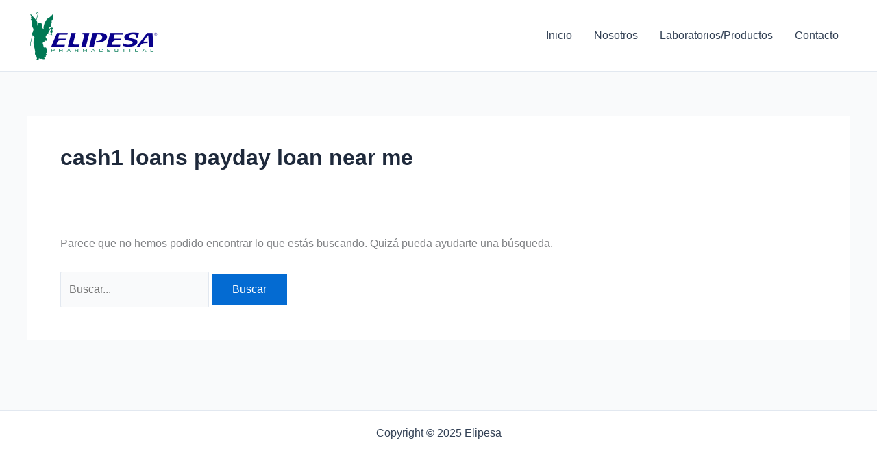

--- FILE ---
content_type: text/css
request_url: https://elipesa.com/wp-content/plugins/x-shortcodes/css/site/style.css?ver=3.0.4
body_size: 62
content:
/* =============================================================================
// STYLE.CSS
// -----------------------------------------------------------------------------
// Styles for use of shortcodes when X is not active.
// ========================================================================== */